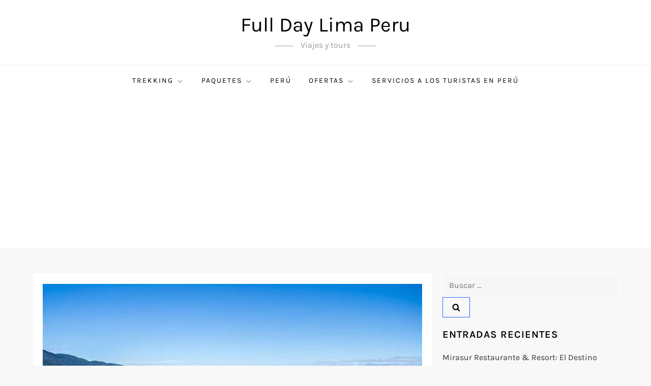

--- FILE ---
content_type: text/html; charset=utf-8
request_url: https://www.google.com/recaptcha/api2/aframe
body_size: 267
content:
<!DOCTYPE HTML><html><head><meta http-equiv="content-type" content="text/html; charset=UTF-8"></head><body><script nonce="-CLlcwpzAeNZ1IoSwHKPGg">/** Anti-fraud and anti-abuse applications only. See google.com/recaptcha */ try{var clients={'sodar':'https://pagead2.googlesyndication.com/pagead/sodar?'};window.addEventListener("message",function(a){try{if(a.source===window.parent){var b=JSON.parse(a.data);var c=clients[b['id']];if(c){var d=document.createElement('img');d.src=c+b['params']+'&rc='+(localStorage.getItem("rc::a")?sessionStorage.getItem("rc::b"):"");window.document.body.appendChild(d);sessionStorage.setItem("rc::e",parseInt(sessionStorage.getItem("rc::e")||0)+1);localStorage.setItem("rc::h",'1768524365691');}}}catch(b){}});window.parent.postMessage("_grecaptcha_ready", "*");}catch(b){}</script></body></html>